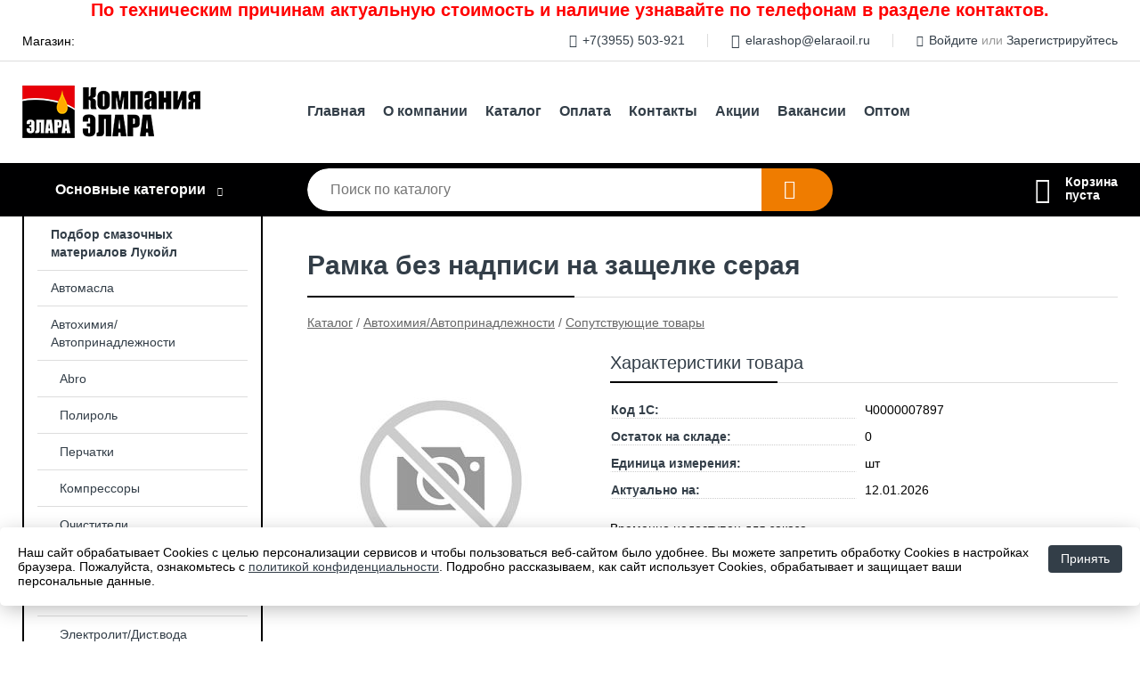

--- FILE ---
content_type: text/html; charset=utf-8
request_url: https://elaraoil.ru/shop/goods/ramka_bez_nadpisi_na_zaschelke_seraya-3945
body_size: 5245
content:
<!DOCTYPE html><!-- uniSiter platform | www.unisiter.ru / -->
<html lang="ru">
<head>
    <meta charset="utf-8"/>
<meta name="apple-mobile-web-app-capable" content="yes"/>
<meta name="viewport" content="width=device-width, initial-scale=1.0, maximum-scale=1.0, user-scalable=no"/>
<meta name="apple-mobile-web-app-status-bar-style" content="black"/>
<title>Рамка без надписи на защелке серая &mdash; купить в городе Иркутск, цена, фото &mdash; Элара</title>
<meta name="description" content="Рамка без надписи на защелке серая можно купить в нашем интернет-магазине по выгодной цене 208 руб. Товары в наличии и под заказ."/>
<meta name="keywords" content="Рамка без надписи на защелке серая, цена, фото, купить, Иркутск, Сопутствующие товары"/>
<link rel="shortcut icon" href="/favicon.ico" />
<link rel="canonical" href="https://elaraoil.ru/shop/goods/ramka_bez_nadpisi_na_zaschelke_seraya-3945" />

<!-- глобальный -->
<link rel="preload" as="style" onload="this.rel='stylesheet'" href="/engine/public/templates/default/skin/style.css?v24" />
<!-- глобальный -->
<link rel="preload" as="style" onload="this.rel='stylesheet'" href="/engine/public/templates/t-electro/skin/style.css?v24" />

<link rel="preload" as="style" onload="this.rel='stylesheet'" href="/kernel/css/style.css?v7" media="all"/>
<link rel="preload" as="style" onload="this.rel='stylesheet'" href="/kernel/css/mobile.css?v7" media="all"/>

<script type="text/javascript" src="/kernel/js/jquery.js" ></script>
<script type="text/javascript" src="/engine/public/templates/default/skin/script.js?v9" ></script>
<script type="text/javascript" src="/engine/public/templates/default/skin/iframe.js?v2" ></script>
<script type="text/javascript" src="/engine/public/templates/default/skin/jquery.maskedinput.js" ></script>
<script async type="text/javascript" src="/engine/public/templates/default/skin/mobile.js?v13"></script>
<link rel="stylesheet" type="text/css" href="/shop_current/style.css?v7" />
	<link rel="stylesheet" type="text/css" href="/kernel/forms.css" />
	<script src="/shop_current/shop.js?v7"></script>
	<meta property="og:type" content="website" />
	<meta property="og:url" content="https://elaraoil.ru/shop/goods/ramka_bez_nadpisi_na_zaschelke_seraya-3945" />
	<meta property="og:title" content="Рамка без надписи на защелке серая" />
	<script type="text/javascript" src="/engine/public/templates/default/panel/oneClickBuy.js"></script>




<script defer src="/engine/public/templates/default/slick/slick.min.js"></script>
<script defer src="/engine/public/templates/default/slick/left_init.js"></script>
<link href="/engine/public/templates/default/slick/slick-theme.css" type="text/css" rel="stylesheet" />
<link href="/engine/public/templates/default/slick/slick.css" type="text/css" rel="stylesheet" />

<!--
<script async type="text/javascript" src="/engine/public/templates/default/orders/storeControl.js?v2"></script>
-->





<script type="text/javascript" src="/engine/public/templates/default/panel/notes_block/script.js?v3"></script>

    <script type="text/javascript" src="/shop_current/filter_id/script.js"></script>
</head>
<body>
<div id="wrapper">
    <div class="header_text">
    <p style="text-align: center;"><span style="color:#FF0000;"><span style="font-size:20px;"><strong>По техническим причинам актуальную стоимость и наличие узнавайте по телефонам в разделе контактов.</strong></span></span></p>    </div>
    <header>
        <div class="top">
            <div class="container">
                <div class="container">
                    Магазин: <a class="location domains_form_show" href="#">
                                            </a>
                    <nav class="user">
                        <ul>
    <li class="phone"><a href="tel:+73955503921">+7(3955) 503-921</a></li>
    <li class="mail"><a href="mailto:elarashop@elaraoil.ru">elarashop@elaraoil.ru</a></li>
    <li><a class="login" href="/user/auth/">Войдите</a> или  <a href="/user/register/">Зарегистрируйтесь</a></li>
</ul>                    </nav>
                </div>
            </div>
        </div>
        <div class="container">
            <div class="container">
                <a class="logo" href="/"></a>
                <!--noindex-->
                





<nav class="main" itemscope="" itemtype="https://schema.org/SiteNavigationElement">
    <ul>
                


<li class=" ">
    
        
    <a href="/"  itemprop="url" >Главная</a>
    
    </li>


                


<li class=" ">
    
        
    <a href="/pages/about/"  itemprop="url" >О компании</a>
    
    </li>


                


<li class=" ">
    
        
    <a href="/shop/category/"  itemprop="url" >Каталог</a>
    
    </li>


                


<li class=" ">
    
        
    <a href="/pages/oplata-dostavka/"  itemprop="url" >Оплата</a>
    
    </li>


                


<li class=" ">
    
        
    <a href="/pages/contacts/"  itemprop="url" >Контакты</a>
    
    </li>


                


<li class=" ">
    
        
    <a href="/pages/stock/"  itemprop="url" >Акции</a>
    
    </li>


                


<li class=" ">
    
        
    <a href="/pages/vacancies/"  itemprop="url" >Вакансии</a>
    
    </li>


                


<li class=" ">
    
        
    <a href="/pages/wholesale/"  itemprop="url" >Оптом</a>
    
    </li>


            </ul>
</nav>

                <!--/noindex-->
            </div>
        </div>
        <div class="bottom">
            <div class="container">
                <div class="container">
                    <div class="catalog_wrapper">
                        <a href="/shop/category/">Основные категории</a>
                    </div>
                    <div class="search">
                        <form action="/shop/" method="get">
                            <div class="input">
                                                                <input type="text" name="search" placeholder="Поиск по каталогу" spellcheck="false" autocomplete="off" value="" id="search_form_input" />
                            </div>
                            <label>
                                <input type="submit" value="" title="Искать">
                            </label>
                        </form>
                        <div id="search_hints"></div>
                    </div>
                    <div id="cart">
                        <div class="cartEmpty_m">Корзина<br/>пуста</div>                    </div>
                </div>
            </div>
        </div>
    </header>

    <section id="content"  class="has_left_col">
        <div class="container">
            <div class="container" itemscope itemtype="http://schema.org/Product">
                <div class="left_col"><nav id="main_catalog">
    





<nav class="main" itemscope="" itemtype="https://schema.org/SiteNavigationElement">
    <ul>
                


<li class=" ">
    
        
    <a href="/pages/podborsm/"  itemprop="url" >Подбор смазочных материалов Лукойл</a>
    
    </li>


            </ul>
</nav>

    
		<ul>
			<li class="">
			<a href="/shop/avtomasla/">Автомасла</a>
			</li>
			<li class="show sub top">
			<a href="/shop/avtohimiya_avtoprinadlejnosti/">Автохимия/Автопринадлежности</a>
		<ul>
			<li class="">
			<a href="/shop/abro1/">Abro</a>
			</li>
			<li class="">
			<a href="/shop/polirol/">Полироль</a>
			</li>
			<li class="">
			<a href="/shop/perchatki/">Перчатки</a>
			</li>
			<li class="">
			<a href="/shop/kompressoryi/">Компрессоры</a>
			</li>
			<li class="">
			<a href="/shop/ochistiteli/">Очистители</a>
			</li>
			<li class="">
			<a href="/shop/izolenta/">Изолента</a>
			</li>
			<li class="">
			<a href="/shop/trosyi/">Тросы</a>
			</li>
			<li class="">
			<a href="/shop/elektrolit_distvoda/">Электролит/Дист.вода</a>
			</li>
			<li class="">
			<a href="/shop/derjateli_kovriki_protivoskolzyaschie1/">Держатели/Коврики противоскользящие</a>
			</li>
			<li class="">
			<a href="/shop/felix/">Felix</a>
			</li>
			<li class="">
			<a href="/shop/provoda_prikurivaniya/">Провода прикуривания</a>
			</li>
			<li class="">
			<a href="/shop/avtoodeyala/">Автоодеяла</a>
			</li>
			<li class="">
			<a href="/shop/kanistryi/">Канистры</a>
			</li>
			<li class="">
			<a href="/shop/salfetki_gubki/">Салфетки/Губки</a>
			</li>
			<li class="">
			<a href="/shop/ognetushiteli/">Огнетушители</a>
			</li>
			<li class="">
			<a href="/shop/styajka_gruza/">Стяжка груза</a>
			</li>
			<li class="">
			<a href="/shop/detskie_uderjivayuschie_ustroystva_nakladki_na_remni/">Детские удерживающие устройства/Накладки на ремни</a>
			</li>
			<li class="">
			<a href="/shop/nakleyki/">Наклейки</a>
			</li>
			<li class="">
			<a href="/shop/sapfire/">Sapfire</a>
			</li>
			<li class="">
			<a href="/shop/lavr1/">Lavr</a>
			</li>
			<li class="">
			<a href="/shop/aromatizatoryi2/">Ароматизаторы</a>
			</li>
			<li class="">
			<a href="/shop/instrumentyi1/">Инструменты</a>
			</li>
			<li class="">
			<a href="/shop/hi_gear/">Hi-Gear</a>
			</li>
			<li class="">
			<a href="/shop/wynns/">Wynns</a>
			</li>
			<li class="show current ">
			<a href="/shop/soputstvuyuschie_tovaryi/">Сопутствующие товары</a>
			</li>
			<li class="">
			<a href="/shop/zaryadnyie_ustroystva_kabeli_razvetviteli/">Зарядные устройства/кабели/разветвители</a>
			</li>
			<li class="">
			<a href="/shop/schetki_dlya_snega/">Щетки для снега</a>
			</li>
			<li class="">
			<a href="/shop/domkratyi/">Домкраты</a>
			</li>
			<li class="">
			<a href="/shop/schetki_stekloochistitelya/">Щетки стеклоочистителя</a>
			</li>
			<li class="">
			<a href="/shop/aptechki/">Аптечки</a>
			</li>
		</ul>
			</li>
			<li class="">
			<a href="/shop/ohlajdayuschie_jidkosti/">Охлаждающие жидкости</a>
			</li>
			<li class="">
			<a href="/shop/stekloomyivatel1/">Стеклоомыватель</a>
			</li>
			<li class="">
			<a href="/shop/filtryi_lampyi_svechi/">Фильтры, лампы, свечи</a>
			</li>
			<li class="">
			<a href="/shop/tormoznaya_jidkost1/">Тормозная жидкость</a>
			</li>
			<li class="">
			<a href="/shop/smazki/">Смазки</a>
			</li>
		</ul></nav>


<section class="articles">
        <h4>Полезные статьи</h4>
    <ul class="news_list">

                                    
    <li >
                <a href="/news/kreschenie_gospodne_/" class="img" >
            <img class="lazyload" loading="lazy" src="/uploaded/images/news/22.jpg" alt="Крещение Господне!"/>
        </a>
                <a href="/news/kreschenie_gospodne_/" >

            
            <span>Крещение Господне!</span>

        </a>
    </li>
                                
    <li >
                <a href="/news/kruizyi_na_teplohode/" class="img" >
            <img class="lazyload" loading="lazy" src="/uploaded/images/news/33.jpg" alt="Круизы на теплоходе. Большие СКИДКИ на ранее бронирование!"/>
        </a>
                <a href="/news/kruizyi_na_teplohode/" >

            
            <span>Круизы на теплоходе. Большие СКИДКИ на ранее бронирование!</span>

        </a>
    </li>
                                
    <li >
                <a href="/news/uspevayte_priobresti_motornoe_po_vyigodnoy_stoimosti/" class="img" >
            <img class="lazyload" loading="lazy" src="/uploaded/images/news/39.jpg" alt="Успевайте приобрести моторное по выгодной стоимости"/>
        </a>
                <a href="/news/uspevayte_priobresti_motornoe_po_vyigodnoy_stoimosti/" >

            
            <span>Успевайте приобрести моторное по выгодной стоимости</span>

        </a>
    </li>
                                
    <li >
                <a href="/news/nash_magazin_v_novom_formate/" class="img" >
            <img class="lazyload" loading="lazy" src="/uploaded/images/news/38.jpg" alt="Наш магазин в новом формате"/>
        </a>
                <a href="/news/nash_magazin_v_novom_formate/" >

            
            <span>Наш магазин в новом формате</span>

        </a>
    </li>
                                
    <li >
                <a href="/news/masla_lukoil_genesis/" class="img" >
            <img class="lazyload" loading="lazy" src="/uploaded/images/news/37.jpg" alt="Масла LUKOIL GENESIS"/>
        </a>
                <a href="/news/masla_lukoil_genesis/" >

            
            <span>Масла LUKOIL GENESIS</span>

        </a>
    </li>
    </ul>    <a href="/news/" class="more">Читать все статьи</a>
    </section></div><main><h1 itemprop="name">Рамка без надписи на защелке серая</h1>
         <div id="shop_goods">
             <div class="nav">
                 <p><span itemscope itemtype="http://schema.org/BreadcrumbList"><span itemprop="itemListElement" itemscope itemtype="https://schema.org/ListItem">
                        <a itemprop="item" title="Каталог"
                        href="/shop/category/"><span itemprop="name">Каталог</span></a>
                        <meta itemprop="position" content="1" />
                    </span> / <span itemprop="itemListElement" itemscope itemtype="https://schema.org/ListItem">
                                <a itemprop="item" title="Автохимия/Автопринадлежности" href="/shop/avtohimiya_avtoprinadlejnosti/">
                                <span itemprop="name">Автохимия/Автопринадлежности</span></a>
                                <meta itemprop="position" content="2" />
                            </span> / <span itemprop="itemListElement" itemscope itemtype="https://schema.org/ListItem">
                                <a itemprop="item" title="Сопутствующие товары" href="/shop/soputstvuyuschie_tovaryi/">
                                <span itemprop="name">Сопутствующие товары</span></a>
                                <meta itemprop="position" content="3" />
                            </span></span></p>
             </div>
             
             <div class="goods-card">
                
            <div class="gallery">
                <div class="middle">
                    <img class="lazyload" src="/kernel/preview.php?file=shop/goods/nophoto.jpg&amp;width=300&height=300&method=add" alt="Нет фото" id="current_img">
                    <div id="zoom" class="hidden"></div>
                    
                </div>
                <div class="small">
                </div>
                <div class="goods-gallery">
                    <img class="lazyload" src="/kernel/preview.php?file=shop/goods/nophoto.jpg&amp;width=300&height=300&method=add" width="300" height="300">
                </div>
            </div>
            
                
                
                <div class="right "><div class="features"><h4>Характеристики товара</h4><div class="item" itemprop="additionalProperty" itemscope itemtype="https://schema.org/PropertyValue">
                        <div class="title"><div><span itemprop="name">Код 1С:</span></div></div>
                        <div class="values" data-desc-id="31" data-attr-var="code"><span itemprop="value">Ч0000007897</span></div>
                    </div><div class="item" itemprop="additionalProperty" itemscope itemtype="https://schema.org/PropertyValue">
                        <div class="title"><div><span itemprop="name">Остаток на складе:</span></div></div>
                        <div class="values" data-desc-id="32" data-attr-var="store"><span itemprop="value">0</span></div>
                    </div><div class="item" itemprop="additionalProperty" itemscope itemtype="https://schema.org/PropertyValue">
                        <div class="title"><div><span itemprop="name">Единица измерения:</span></div></div>
                        <div class="values" data-desc-id="43"><span itemprop="value">шт</span></div>
                    </div><div class="item" itemprop="additionalProperty" itemscope itemtype="https://schema.org/PropertyValue">
                        <div class="title"><div><span itemprop="name">Актуально на:</span></div></div>
                        <div class="values" data-desc-id="66" data-attr-var="update_date"><span itemprop="value">12.01.2026</span></div>
                    </div><div class="item"></div></div><div class="buttons">Временно недоступен для заказа</div></div></div><!‐‐noindex‐‐>
             <!‐‐noindex‐‐></div></main>            </div>
        </div>
        <div class="container clear">
            <div class="container">
                
            </div>
        </div>
    </section>
</div>
<footer itemscope itemtype="https://schema.org/WPFooter">
    <div class="container">
        <div class="container">
            <!-- подключаем форму подписки -->
            <div class="subscription">
                <div class="title">
    Подпишитесь на рассылку
    <span>...и будьте в курсе акций и спецпредложений</span>
</div>
<div class="form_wrapper">
    <form class="subscribe" action="" method="post" onsubmit="ProductionSubscribe(this); return false;">
        <input type="hidden" name="type" value="subscribe">
        <div class="input">
            <input type="email" name="mail" placeholder="Укажите E-mail" spellcheck="false"
                   autocomplete="off" value=""/>
        </div>
        <input type="submit" onclick="ym(86145129, 'reachGoal', 'mailing'); return true;" value="Подписаться"/>
            </form>
    <p class="agreement hidden">
        Отправляя форму, вы даете согласие
        на&nbsp;<a target="_blank" href="/pages/agreement/">обработку персональных данных.</a>
    </p>
</div>
            </div>

            <!-- выводим краткое описание -->
            
            <ul class="contacts ">
    <li class="title">Контакты</li>
    <li class="address"><span> г. Ангарск, л. Чайковского, 1 А</span></li>
        <li class="phone"><a href="tel:+73955503921">+7(3955) 503-921</a></li>
                <li class="mail"><a href="mailto:elarashop@elaraoil.ru">elarashop@elaraoil.ru</a></li>
    </ul>            





<nav class="main" itemscope="" itemtype="https://schema.org/SiteNavigationElement">
    <ul>
                


<li class="sub ">
        <span 

>Информация </span>
    
        <ul>
                


<li class=" ">
    
        
    <a href="/pages/about/"  itemprop="url" >О компании</a>
    
    </li>


                


<li class=" ">
    
        
    <a href="/pages/oplata-dostavka/"  itemprop="url" >Оплата</a>
    
    </li>


                


<li class=" ">
    
        
    <a href="/pages/points-of-issue/"  itemprop="url" >Пункты выдачи</a>
    
    </li>


                


<li class=" ">
    
        
    <a href="/pages/guarantees-and-ereturns/"  itemprop="url" >Гарантии</a>
    
    </li>


                


<li class=" ">
    
        
    <a href="/pages/help/"  itemprop="url" >Как сделать заказ</a>
    
    </li>


                


<li class=" ">
    
        
    <a href="/news/"  itemprop="url" >Статьи</a>
    
    </li>


            </ul>
    </li>


                


<li class="sub ">
        <span 
    class="empty"

>  </span>
    
        <ul>
                


<li class=" ">
    
        
    <a href="/pages/wholesale/"  itemprop="url" >Оптом</a>
    
    </li>


                


<li class=" ">
    
        
    <a href="/pages/suppliers/"  itemprop="url" >Ищем поставщиков</a>
    
    </li>


            </ul>
    </li>


                


<li class="sub ">
        <span 

>Документы </span>
    
        <ul>
                


<li class=" ">
    
        
    <a href="/pages/requisites/"  itemprop="url" >Реквизиты</a>
    
    </li>


                


<li class=" ">
    
        
    <a href="/pages/agreement/"  itemprop="url" >Обработка персональных данных</a>
    
    </li>


                


<li class=" ">
    
        
    <a href="/pages/privacy-policy/"  itemprop="url" >Политика конфиденциальности</a>
    
    </li>


            </ul>
    </li>


            </ul>
</nav>


            <ul class="social">
        <li class="ig"><a target="_blank" href="https://www.instagram.com/maslaomnioil/">Instagram</a></li>
    </ul>        </div>
    </div>
    <div class="bottom">
    <div class="on_top ontop" title="Наверх"></div>
    <div class="container">
        <div class="container">
            <div class="ways_to_pay" title="Принимаем к оплате карты Visa, Mastercard и МИР">
                Принимаем к&nbsp;оплате
            </div>
            <!---->
            <div class="copyright">
                <meta itemprop="copyrightHolder" content="Элара">
                <meta itemprop="copyrightYear" content="2026">
                2021–2026 &copy; «Элара» — Все права защищены.
            </div>
                        <div class="unisiter">
                Платформа <a href="https://unisiter.ru/" target="_blank">uniSiter</a>
            </div>
                    </div>
    </div>
</div></footer>
<script type="application/ld+json">
    {
        "@context": "https://schema.org",
        "url": "https://elaraoil.ru/",
            "@type": "SearchAction",
            "target": {
                "@type":"EntryPoint",
                "urlTemplate": "https://elaraoil.ru/shop/?search="
            },
            "query-input": "required name=search"
    }
</script>
<!--noindex-->
<div class="script_time">0.2 с</div>
<!--/noindex-->
</body>
</html>

--- FILE ---
content_type: text/css
request_url: https://elaraoil.ru/kernel/css/style.css?v7
body_size: 5580
content:
@charset "utf-8";

/* default styles */

article, aside, details, figcaption, figure, footer, header, main, nav, section, summary {
    display: block;
}

* {
    margin:0;
    padding:0;
}

html, body {
    height: 100%;
    width: 100%;
    font-family: "Open Sans", Sans-Serif;
    font-size: 14px;
}

* html body {
    height: 100%;
}

a {color: #333e48;}
a:hover {color: #ef7c00;}

input, select {
    font-family: "Open Sans", Sans-serif;
    font-size: 14px;
}

/* base layout styles */

#wrapper {min-height: 100%;}

#content {
    position: relative;
    padding: 40px 0 530px 0;
}

#content .left_col {
    float: left;
    width: 270px;
    box-sizing: border-box;
    margin-bottom: 40px;
}

.has_left_col main {position: relative; margin-left: 320px;}

footer {
    position: relative;
    margin-top: -490px;
    height: 490px;
    clear: both;
    width: 100%;
    background-color: #f9f9f9;
    overflow: hidden;
}

header {
    position: relative;
    width: 100%;
    height: 220px;
}

.container {
    position: relative;
    width: 100%;
    max-width: 1260px;
    margin: 0 auto;
}

.container .container {
    margin: 0 15px 0 15px;
    width: auto;
}

.container.products {
    margin: 0;
}

/* usefull elements */

.devider, .divider {
    position: relative;
    height: 20px;
}

.hidden {
    display: none;
}

.clear {
    clear: both;
}

.rouble {
    font-family: 'ALSRubl-Verdana';
    font-style: normal;
}

.script_time {
    position: absolute;
    right: 0;
    bottom: 2px;
    font-size: 10px;
    line-height: 10px;
    color: transparent;
}

/* BEGIN h1, h2, h3, h4*/

h1 {
    display: block;
    position: relative;
    font-size: 30px;
    line-height: 30px;
    font-weight: 600;
    margin: 0 0 20px 0;
    padding: 0 50px 20px 0;
    color: #333e48;
    border-bottom: 1px solid #ddd;
}

h4 {
    display: block;
    position: relative;
    font-size: 24px;
    padding: 50px 0 10px 0;
    border-bottom: 1px solid #ddd;
    font-weight: normal;
    margin-bottom: 40px;
    color: #333e48;
}

.left_col h4 {
    font-size: 20px;
    padding-top: 40px;
    margin-bottom: 20px;
}

h1:after,
h4:after {
    display: block;
    content: " ";
    position: absolute;
    left: 0;
    bottom: -1px;
    width: 33%;
    height: 2px;
    background-color: #000001;
}

/* END h1, h2, h3, h4*/

header .top {
    position: relative;
    height: 45px;
    line-height: 45px;
    border-bottom: 1px solid #ddd;
}

header .top p {
    font-size: 14px;
    color: #888;
    float: left;
}

/* BEGIN header about */

header .top ul.about {
    display: none;
}

/* END header about*/

/* BEGIN header user nav */

header .top nav.user {
    display: block;
    position: relative;
    float: right;
    height: 45px;
    overflow: hidden;
    color: #999;
}

header .top nav.user a {
    text-decoration: none;
}

header .top nav.user a:hover {
    text-decoration: underline;
    color: #ef7c00;
}

header .top nav.user ul {
    display: block;
    position: relative;
    height: 45px;
    list-style-type: none;
}

header .top nav.user ul li {
    display: block;
    position: relative;
    height: 45px;
    float: left;
    padding: 0 26px;
}

header .top nav.user ul li:after {
    display: block;
    content: " ";
    position: absolute;
    right: 0;
    top: 15px;
    width: 1px;
    height: 15px;
    background-color: #ddd;
}

header .top nav.user ul li:first-child {
    padding-left: 0;
}

header .top nav.user ul li:last-child {
    padding-right: 0;
}

header .top nav.user ul li:last-child:after {
    display: none;
}

header .top nav.user a:before {
    display: block;
    float: left;
    font-family: 'Unisiter-Icons';
    font-size: 16px;
    margin-right: 6px;
    line-height: 48px;
    margin-top: -1px
}

header .top nav.user a.login:before {
    content: "\e90c";
    font-size: 13px;
}

header .top nav.user .mail a:before {
    content: "\e905";
}

header .top nav.user .phone a:before {
    content: "\e902";
    font-size: 15px;
}

/* END header user nav */

header .logo {
    display: block;
    position: absolute;
    left: 0;
    top: 7px;
    width: 200px;
    height: 100px;
    background: transparent url('/images/logo.png') 0 0 no-repeat;
}

header .bottom {
    position: absolute;
    width: 100%;
    height: 60px;
    left: 0;
    bottom: 0;
    background-color: #000001;
}

/* BEGIN header main nav */

header nav.main {
    padding: 36px 0 0 320px;
}

header nav.main ul {
    display: block;
    list-style-type: none;
}

header nav.main ul li {
    display: block;
    position: relative;
    float: left;
}

header nav.main a,
header nav.main li span {
    display: block;
    font-weight: bold;
    padding: 10px 20px;
    font-size: 16px;
    color: #333e48;
    height: 20px;
    line-height: 20px;
    overflow: hidden;
    text-decoration: none;
}

header nav.main li.sub li a,
header nav.main li.sub li span {
    height: auto;
}

header nav.main a:hover,
header nav.main li span:hover {
    text-decoration: underline;
}

header nav.main > ul > li:first-child > a {
    padding-left: 0;
}

header nav.main li.sub > a {
    position: relative;
    padding-right: 22px;
}

header nav.main li.sub:after {
    position: absolute;
    right: 6px;
    top: 16px;
    content: '\e90a';
    display: inline-block;
    font-family: 'Unisiter-Icons';
    font-size: 10px;
    font-weight: bold;
}

header nav.main ul li ul {
    display: none;
    float: none;
    position: absolute;
    margin: 0 0 0 -20px;
    z-index: 100;
    background: transparent url('/images/opacity-white.png') 0 0 repeat;
    padding: 0 20px 20px 20px;
}

header nav.main ul li:hover ul {
    display: block;
}

/* END header main nav */

/* BEGIN header catalog */

.catalog_wrapper {
    position: relative;
    float: left;
    width: 270px;
    text-align: center;
    height: 20px;
    line-height: 20px;
    padding: 20px 0 20px 0;
    color: #333e48;
    font-weight: bold;
    font-size: 16px;
}

.catalog_wrapper:after {
    content: '\e90a';
    display: inline-block;
    font-family: 'Unisiter-Icons';
    font-size: 10px;
    font-weight: bold;
    width: 24px;
    height: 20px;
    color: #fff;
}

.catalog_wrapper a,
.catalog_wrapper a:hover {
    text-decoration: none;
    color: #fff;
}

/* END header catalog */

/* BEGIN header search */

header .search {
    position: relative;
    margin: 0 320px;
    padding: 6px 0;
}

header .search form {
    display: block;
    position: relative;
    width: 100%;
    height: 48px;
    border: none;
    -webkit-border-radius: 24px;
    -moz-border-radius: 24px;
    border-radius: 24px;
    overflow: hidden;
}

header .search .input {
    margin-right: 80px;
}

header #search_form_input {
    display: block;
    width: 90%;
    padding: 0 5%;
    font-size: 16px;
    color: #333;
    height: 48px;
    line-height: 48px;
    background-color: #fff;
    border: none;
    border-width: 0;
    -webkit-border-top-left-radius: 24px;
    -webkit-border-bottom-left-radius: 24px;
    -moz-border-radius-topleft: 24px;
    -moz-border-radius-bottomleft: 24px;
    border-top-left-radius: 24px;
    border-bottom-left-radius: 24px;
    outline: none;
    transition: 0.5s;
}

header .search input[type=submit] {
    display: block;
    width: 80px;
    height: 48px;
    position: absolute;
    right: 0;
    top: 0;
    border: none;
    border-width: 0;
    -webkit-appearance: none;
    cursor: pointer;
    transition: 0.5s;
    background-color: #ef7c00;
}

header .search input[type=submit]:hover {
    background-color: #e3000f;
}

header .search label:after {
    content: '\e908';
    display: block;
    font-family: 'Unisiter-Icons';
    color: #fff;
    width: 55px;
    height: 48px;
    position: absolute;
    right: 0;
    top: 0;
    font-size: 22px;
    line-height: 47px;
    font-weight: normal;
    padding-left: 25px;
    cursor: pointer;
}

#search_hints {
    display: none;
    position: absolute;
    top: 50px;
    left: 0;
    border: solid 1px #eee;
    border-top: none;
    width: 90%;
    min-width: 340px;
    max-width: 560px;
    z-index: 55;
    background-color: #fff;
    padding: 5px 5% 5% 5%;
    -webkit-box-shadow: 0 5px 5px 0 rgba(0, 0, 0, 0.25);
    -moz-box-shadow:    0 5px 5px 0 rgba(0, 0, 0, 0.25);
    box-shadow:         0 5px 5px 0 rgba(0, 0, 0, 0.25);
}

#search_hints .result {
    padding: 4px 0 4px 0;
    height: 16px;
    overflow: hidden;
}

#search_hints .result .parent:after {
    content: " → ";
}

#search_hints h2 {
    font-size: 18px;
    line-height: 30px;
    margin: 5px 0 0 0;
    padding: 4px 0 4px 0;
    font-weight: 600;
    color: #333e48;
}

/* END header search */

/* BEGIN header cart */

#cart {
    position: absolute;
    right: 0;
    top: 14px;
    height: 32px;
    line-height: 15px;
    padding-left: 32px;
    font-weight: 700;
    font-size: 0;
}

#cart:before {
    content: '\e900';
    display: inline-block;
    font-family: 'Unisiter-Icons';
    font-size: 29px;
    line-height: 15px;
    font-weight: 500;
    position: absolute;
    left: -2px;
    top: 8px;
    height: 32px;
    color: #fff;
}

#cart .cartEmpty_m {
    font-size: 14px;
    color: #fff;
}

#cart .cart_m {
    position: relative;
}

#cart .cart_m div {
    height: 28px;
}

#cart .cart_m:before {
    content: "Корзина ";
    display: block;
    position: absolute;
    left: 0;
    top: 0;
    font-size: 14px;
    line-height: 14px;
    color: #fff;
    font-weight: 400;
}

#cart .cart_m strong:first-child{
    display: block;
    position: absolute;
    left: -20px;
    top: 18px;
    font-size: 12px;
    line-height: 12px;
    color: #fff;
    background-color: #ef7c00;
    padding: 3px 5px;
    -webkit-border-radius: 50%;
    -moz-border-radius: 50%;
    border-radius: 50%;
}

#cart .cart_m strong:last-child {
    color: #fff;
    font-size: 14px;
    line-height: 14px;
}

#cart .cart_m strong:last-child:before {
    content: "на ";
    display: inline;
    font-weight: 400;
}

#cart .cart_m strong:last-child:after {
    content: " Р";
    display: inline;
    font-family: 'ALSRubl-Verdana';
}

#cart a {
    color: #fff;
    font-size: 14px;
    line-height: 14px;
}

#cart a:hover {
    text-decoration: none;
}

/* END header cart */

/* BEGIN header lines */

.header_lines {
    display: none;
}

/* END header lines */

/* BEGIN main catalog */

#main_catalog,
#main_catalog ul,
#main_catalog li {
    position: relative;
    width: 266px;
    padding: 0;
}

#main_catalog {
    margin-top: -40px;
    border: 2px solid #000001;
    border-top-width: 0;
    -webkit-border-bottom-right-radius: 10px;
    -webkit-border-bottom-left-radius: 10px;
    -moz-border-radius-bottomright: 10px;
    -moz-border-radius-bottomleft: 10px;
    border-bottom-right-radius: 10px;
    border-bottom-left-radius: 10px;
    overflow: hidden;
}

#main_catalog ul,
#main_catalog li {
    display: block;
    list-style-type: none;
}

#main_catalog a {
    display: block;
    position: relative;
    width: 206px;
    padding: 10px 30px;
    line-height: 20px;
    text-decoration: none;
    margin-bottom: 1px;
}

#main_catalog a:after,
#main_catalog ul ul:after {
    display: block;
    content: " ";
    position: absolute;
    bottom: -1px;
    left: 15px;
    width: 236px;
    height: 1px;
    background-color: #ddd;
}

#main_catalog ul ul:after {
    bottom: auto;
    top: -1px;
}

#main_catalog > ul:last-child > li:last-child > a:after {
    display: none;
}

#main_catalog li.strong a,
#main_catalog nav.main a,
#main_catalog li.current > a {
    font-weight: 700;
}

#main_catalog li:last-child > a {
    margin-bottom: 0;
}

#main_catalog a:hover {
    color: #fff;
    background-color: #000001;
}

#main_catalog ul ul {
    display: none;
}

#main_catalog ul li.show > ul {
    display: block;
}

#main_catalog ul ul a {
    width: 196px;
    padding-left: 40px;
}

#main_catalog ul ul ul a {
    width: 186px;
    padding-left: 50px;
}

/* END main catalog */

/* BEGIN footer minor elements */

footer a {
    text-decoration: none;
}

footer a:hover {
    text-decoration: underline;
}

footer .bottom {
    position: absolute;
    left: 0;
    bottom: 0;
    width: 100%;
    height: 60px;
    background-color: #eee;
    line-height: 60px;
    color: #333e48
}

footer .description {
    display: none;
    position: absolute;
    left: 0;
    top: 257px;
    padding-top: 107px;
    width: 200px;
    line-height: 26px;
    color: #555;
    font-size: 13px;
}

footer .ways_to_pay {
    display: block;
    position: absolute;
    right: 0;
    top: 20px;
    background: url(/images/payment_methods.png) no-repeat;
    background-size: 100%;
    height: 20px;
    width: 224px;
    font-size: 0;
}

footer .copyright {
}

/* END footer minor elements */

/* BEGIN footer subscription */

footer .subscription {
    position: relative;
    width: 100%;
    height: 60px;
    background-color: #000001;
    line-height: 60px;
}

footer .subscription:before {
    content: " ";
    display: block;
    width: 300%;
    position: absolute;
    left: -100%;
    top: 0;
    background-color: #000001;
    height: 100% /*780px;; */;
}

footer .subscription .title {
    position: relative;
    float: left;
    font-size: 20px;
    font-weight: 400;
    padding-left: 44px;
    color: #fff;
}

footer .subscription .title:before {
    content: '\e906';
    display: inline-block;
    font-family: 'Unisiter-Icons';
    font-size: 32px;
    font-weight: normal;
    width: 36px;
    color: #fff;
    position: absolute;
    left: 0;
}

footer .subscription .title span {
    padding-left: 30px;
    font-size: 15px;
}

footer .subscription .form_wrapper {
    position: relative;
    margin: 0 0 0 740px;
    padding: 6px 0;
}

footer .subscription form {
    display: block;
    position: relative;
    width: 100%;
    height: 48px;
    border: none;
    -webkit-border-radius: 24px;
    -moz-border-radius: 24px;
    border-radius: 24px;
    overflow: hidden;
}

footer .subscription .input {
    margin-right: 130px;
}

footer .subscription input[type=email] {
    display: block;
    width: 90%;
    padding: 0 5%;
    font-size: 16px;
    color: #333;
    height: 48px;
    line-height: 48px;
    background-color: #fff;
    border: none;
    border-width: 0;
    -webkit-border-top-left-radius: 24px;
    -webkit-border-bottom-left-radius: 24px;
    -moz-border-radius-topleft: 24px;
    -moz-border-radius-bottomleft: 24px;
    border-top-left-radius: 24px;
    border-bottom-left-radius: 24px;
    outline: none;
    transition: 0.5s;
}

footer .subscription input[type=email]:focus {
    box-shadow: inset 0 0 1px #333e48;
}

footer .subscription input[type=submit] {
    display: block;
    width: 130px;
    height: 48px;
    position: absolute;
    right: 0;
    top: 0;
    background-color: #ef7c00;
    border: none;
    border-width: 0;
    -webkit-appearance: none;
    cursor: pointer;
    transition: 0.5s;
    color: #fff;
}

footer .subscription input[type=submit]:hover {
    background-color: #e3000f;
}

footer .subscription input[type=email].error {
    background-color: #e9999f;
}

/* END footer subscription */

/* BEGIN footer contacts */

footer ul.contacts {
    display: block;
    position: absolute;
    left: 0;
    top: 92px;
    background: transparent url('/images/logo.png') 0 0 no-repeat;
    padding: 114px 0 0 0;
    width: 202px;
    list-style-type: none;
}

footer .contacts .address {
    display: none;
}

footer ul.contacts li {
    display: block;
    line-height: 35px;
    color: #333e48;
}

footer ul.contacts li.title {
    font-weight: bold;
}

footer ul.contacts a{
    padding-left: 22px;
    font-weight: 600;
}

footer ul.contacts li a:before {
    display: inline-block;
    font-family: 'Unisiter-Icons';
    font-weight: bold;
    position: absolute;
    left: 0;
    font-size: 16px;
}

footer ul.contacts li.phone a:before {
    content: '\e902';
}

footer ul.contacts li.mail a:before {
    content: '\e906';
}

/* END footer contacts */

/* BEGIN footer navigation */

footer nav {
    display: block;
    position: relative;
    padding-top: 60px;
    float: right;
    font-size: 14px;
    line-height: 35px;
}

footer nav ul {
    list-style-type: none;
}

footer nav > ul > li {
    display: block;
    float: left;
    color: #333e48;
    font-size: 16px;
    margin-left: 100px;
}

footer nav > ul > li span/*,
footer nav > ul > li a */{
    display: block;
    font-weight: 600;
    height: 50px;
    line-height: 16px;
}

footer nav > ul > li li {
    font-size: 14px;
}

/* END footer navigation */

/* BEGIN footer services (soc) icons */

footer ul.social {
    display: block;
    position: absolute;
    left: 0;
    margin-left: -4px;
    top: 321px;
    width: 200px;
    height: 37px;
    list-style-type: none;
}

footer ul.social li {
    display: inline-block;
    margin: 4px;
}

footer ul.social li a {
    display: block;
    width: 29px;
    height: 29px;
    background: transparent url(/engine/public/img/services.png) -6px -6px no-repeat;
    border-radius: 14px;
    background-color: #ef7c00;
}

footer ul.social li a:hover {
    background-color: #e3000f;
}

footer ul.social li.fb a {background-position: 1px 1px;}
footer ul.social li.ig a {background-position: 1px -25px;}
footer ul.social li.vk a {background-position: 1px -50px;}
footer ul.social li.tw a {background-position: 2px -76px;}
footer ul.social li.ok a {background-position: 1.5px -103px;}
footer ul.social li.dr a {background-position: 1.5px -128px;}
footer ul.social li.yt a {background-position: 1.5px -154px;}
footer ul.social li.yl a {background-position: 1.5px -181px;}
footer ul.social li.tg a {background-position: 1.5px -206px;}
footer ul.social li.fp a {background-position: 1.5px -233px;}

/* END footer services (soc) icons */

/* BEGIN footer unisiter */

footer .unisiter {
    position: absolute;
    left: 50%;
    bottom: 0;
}

footer .unisiter a {
    display: inline-block;
    padding-left: 18px;
    background: transparent url('/images/unisiter.png') 0 5px no-repeat;
    transition: color 0.3s;
}

footer .unisiter a:hover {
    background-position: 0 -45px;
    color: #000;
}

/* END footer unisiter */

/* BEGIN footer on top */

footer .ontop {
    display: none;
}

footer .ontop:before {
    position: fixed;
    content: "\e90e";
    font-size: 28px;
    font-family: 'Unisiter-Icons';
    text-align: center;
    line-height: 48px;
    right: 15px;
    bottom: 48px;
    width: 48px;
    height: 48px;
    -webkit-border-radius: 24px;
    -moz-border-radius: 24px;
    border-radius: 24px;
    z-index: 9;
    cursor: pointer;
    color: #fff;
    background-color: #ef7c00;
    box-shadow: 0 8px 20px rgba(58,10,58,.15);
}

/* END footer on top */

.left_col .bnr,
.left_col .bnr img {
    display: block;
    position: relative;
    -webkit-border-radius: 4px;
    -moz-border-radius: 4px;
    border-radius: 4px;
    overflow: hidden;
    margin-top: 25px;
}

/* goods */

.goods_wrapper {
    position: relative;
    /*overflow: hidden;*/
    margin-left: -10%;
}

.list .goods_wrapper {
    margin-left: 0;
}

/* BEGIN goods item */

.goods {
    position: relative;
    float: left;
    width: 41%;
    min-width: 380px;
    height: 180px;
    margin: 0 0 40px 9%;
}

.list .goods {
    display: table;
    float: none;
    width: 100%;
    min-width: 380px;
    height: 51px;
    margin: 0;
}

.list .goods.goods_btn_qt {
    height: 100px;
}

.goods:after {
    display: block;
    content: " ";
    position: absolute;
    top: 20px;
    right: -10%;
    height: 130px;
    width: 1px;
    background-color: #ddd;
}

.list .goods:after {
    top: auto;
    bottom: 0;
    left: 10%;
    height: 1px;
    width: 80%;
}

.goods img {
    display: block;
    position: relative;
    float: left;
    width: 180px;
    height: 180px;
    -webkit-border-radius: 4px;
    -moz-border-radius: 4px;
    border-radius: 4px;
    margin-right: 20px;
}

.list .goods img {
    width: 54px;
    height: 51px;
}

.goods a {
    display: block;
    width: 100%;
    height: 180px;
    text-decoration: none;
}

.list .goods a {
    display: block;
    width: 70%;
    height: 51px;
    text-decoration: none;
}

.list .goods.goods_btn_qt a {
    height: 100px;
}

.goods span.name {
    display: block;
    color: #333;
    text-decoration: none;
    padding-top: 40px;
    font-weight: 600;
    font-size: 15px;
    line-height: 20px;
    height: 80px;
    overflow: hidden;
}

.list .goods span.name {
    display: table-cell;
    padding-top: 10px;
    height: 31px;
    line-height:15px;
    max-width: 50%;
    overflow: hidden;
    vertical-align: middle;
}

.goods span.info {
    position: absolute;
    left: 200px;
    top: 20px;
    font-size: 12px;
    line-height: 12px;
    color: #aaa;
}

.list .goods .info {
    display: block;
    left: 75px;
    top: 1px;
    padding: 1px 4px;
    background-color: #000001;
    border-radius: 4px;
    color: #fff;
    line-height: 1;
    z-index: -1;
}

.goods div.buttons a.buy, .goods div.buttons input.buy {
    display: block;
    position: absolute;
    left: 120px;
    top: 0;
    width: 90px;
    height: 34px;
    line-height: 34px;
    background: #333e48;
    font-size: 14px;
    color: #fff;
    text-align: center;
    -webkit-border-radius: 4px;
    -moz-border-radius: 4px;
    border-radius: 4px;
    border-width: 0;
    cursor: pointer;
}

.goods div.buttons a.buy:hover, .goods div.buttons input.buy:hover {
    background-color: #0062bd;
    color: #fff;
}

.goods a:hover span.name {
    text-decoration: underline;
}

.goods .price {
    position: absolute;
    left: 200px;
    bottom: 24px;
    font-size: 20px;
    line-height: 22px;
    color: #333e48;
}

.goods.goods_btn_qt .price {
    bottom: 35px;
}

.list .goods .price {
    left: auto;
    right: 50px;
    bottom: 14px;
}

.list .goods.goods_btn_qt .price {
    left: auto;
    right: 13%;
    top: 28px;
}

.goods .price .old {
    position: absolute;
    left: 0;
    top: -18px;
    font-size: 14px;
    line-height: 14px;
    color: #888;
    text-decoration: line-through;
}

.list .goods .price .old {
    top: -12px;
}

.goods a.buy {
    display: block;
    position: absolute;
    right: 0;
    bottom: 20px;
    width: 34px;
    height: 34px;
}

.goods a.buy.more {
    font-size: 0;
}

.goods a.buy:before {
    content: '\e901';
    display: inline-block;
    font-family: 'Unisiter-Icons';
    color: #fff;
    position: absolute;
    right: 0;
    padding-left: 8px;
    bottom: 0;
    width: 26px;
    height: 34px;
    border-radius: 17px;
    line-height: 35px;
    background-color: #ef7c00;
    font-size: 17px;
}

.goods div.buttons a.buy:before {
    display: none;
}

.goods a.buy:hover:before {
    background-color: #e3000f;
}

.list .goods a.buy {
    bottom: 8px;
}

.goods span.rouble {
    font-family: 'ALSRubl-Verdana';
}

.goods a.arrow {
    color: #fff;
    font-size: 23px;
    line-height: 28px;
    background: #666;
    text-align: center;
    border-radius: 17px;
}

.goods a.arrow:before {
    display: none;
}

.goods .buttons,
#shop_goods .goods_wrapper .buttons {
    width: auto;
    position: absolute;
    left: 200px;
    bottom: 0;
    width: 210px;
}

.goods .qt,
#shop_goods .goods_wrapper .qt {
    display: block;
    position: relative;
    float: left;
    height: 34px;
    width: 100px;
    overflow: hidden;
}

#shop_goods .list .buttons {
    position: absolute;
    top: 0px;
    right: 0px;
    height: 100px;
    width: 100px;
    left: unset;
}

#shop_goods .list .goods .qt {
    position: absolute;
    top: 0px;
    right: 0px;
    height: 34px;
    width: 100px;
    margin-top: 15px;
    margin-right: 0px;
    border-radius: 4px;
    overflow: hidden;
}

#shop_goods .list .goods .qt a {
    color: #fff;
    text-decoration: none;
    font-size: 18px;
    font-weight: 600;
}

#shop_goods .list .goods .decr, #shop_goods .list .goods .incr {
    display: block;
    width: 26px;
    height: 34px;
    background-color: #333e48;
    text-align: center;
    line-height: 34px;
    color: #fff;
    transition: background-color 0.3s;
}

#shop_goods .list .goods .qt input {
    position: absolute;
    top: 0px;
    right: 26px;
    display: block;
    width: 48px;
    height: 32px;
    border: 1px solid #333e48;
    border-left-width: 0;
    border-right-width: 0;
    padding: 0;
    text-align: center;
    font-size: 20px;
    line-height: 32px;
    color: #666;
    background-color: #fff;
}

#shop_goods .list .goods .incr {
    position: absolute;
    top: 0;
    right: 0;
}

.list .goods input.buy {
    position: absolute;
    right: 0;
    border: none;
    cursor: pointer;
    left: unset;
    top: 55px;
    width: 72px;
}

#shop_goods .list .goods.goods_btn_qt div.buttons a.buy,
#shop_goods .list .goods.goods_btn_qt div.buttons input.buy {
    left: 0;
    top: 56px;
    width: 100px;
}

.goods .decr, .goods .incr,
#shop_goods .goods_wrapper .decr, #shop_goods .goods_wrapper .incr {
    display: block;
    float: left;
    width: 26px;
    height: 34px;
    background-color: #333e48;
    text-align: center;
    line-height: 34px;
    color: #fff;
    transition: background-color 0.3s;
}

.goods .decr:hover, .goods .incr:hover,
#shop_goods .goods_wrapper .decr:hover, #shop_goods .goods_wrapper .incr:hover {
    background-color: #0062bd;
}

.goods .qt a {
    color: #fff;
    text-decoration: none;
    font-size: 18px;
    font-weight: 600;
}

.goods .qt input {
    display: block;
    float: left;
    width: 48px;
    height: 32px;
    border: 1px solid #333e48;
    border-left-width: 0;
    border-right-width: 0;
    padding: 0;
    text-align: center;
    font-size: 20px;
    line-height: 32px;
    color: #666;
    background-color: #fff;
}

.goods .qt input[disabled] {
    background-color: #fff;
}

/* END goods item */

/* BEGIN goods viewed */

.goods_viewed {
    position: relative;
    clear: both;
    width: 100%;
    margin: 40px 0;
    overflow: hidden;
}

.goods_viewed .title {
    display: block;
    height: 20px;
    line-height: 20px;
    font-size: 24px;
    color: #333e48;
    padding: 0 0 10px 0;
    margin: 0 0 40px 0;
    font-weight: normal;
    position: relative;
    border-bottom: 1px solid #ddd;
}

.goods_viewed .title:after {
    display: block;
    content: " ";
    position: absolute;
    left: 0;
    bottom: -1px;
    width: 33%;
    height: 2px;
    background-color: #000001;
}

.goods_viewed > div {
    margin-left: -30px;
}

.goods_viewed .item {
    position: relative;
    float: left;
    width: 180px;
    height: 230px;
    margin: 0 0 30px 30px;
    background-color: #fff;
}

.goods_viewed .name {
    position: absolute;
    left: 10px;
    top: 180px;
    width: 160px;
    height: 60px;
    font-size: 15px;
    line-height: 20px;
    overflow: hidden;
    text-align: left;
    text-decoration: none;
    font-weight: 600;
}

.goods_viewed img {
    display: block;
    position: relative;
    width: 180px;
    height: 170px;
    border: 0;
}

.goods_viewed a:hover {
    color: #333e48;
    text-decoration: underline;
}

/* END goods viewed */

/* articles */

section.articles ul,
section.articles li {
    display: block;
    position: relative;
    padding: 0;
    margin: 0;
    list-style-type: none;
}

section.articles li {
    height: 100px;
    padding: 10px 0;
    overflow: hidden;
}

section.articles li:after {
    display: block;
    content: " ";
    position: absolute;
    bottom: 2px;
    left: 20px;
    height: 1px;
    width: 230px;
    background-color: #ddd;
}

section.articles li:last-child:after {
    display: none;
}

section.articles a {
    text-decoration: none;
    color: #333e48;
    font-weight: 600;
    line-height: 18px;
}

section.articles a:hover {
    text-decoration: underline;
}

section.articles a.img {
    display: block;
    float: left;
    width: 100px;
    height: 93px;
    -webkit-border-radius: 4px;
    -moz-border-radius: 4px;
    border-radius: 4px;
    overflow: hidden;
    margin: 0 20px 0 0;
}

section.articles a.img img {
    display: block;
    width: 100px;
    margin-top: -4px;
}

section.articles a span {
    display: block;
    height: 92px;
    overflow: hidden;
}

/* BEGIN categories */

ul.dots {
    display: block;
    list-style-type: none;
    margin-left: -50px;
    overflow: hidden;
}

ul.dots li {
    display: block;
    position: relative;
    float: left;
    width: 270px;
    height: 280px;
    margin: 0 0 50px 50px;
}

ul.dots li:after {
    display: block;
    content: " ";
    position: absolute;
    right: -25px;
    top: 40px;
    width: 1px;
    height: 240px;
    background-color: #ddd;
}

ul.dots li:last-child:after {
    display: none;
}

ul.dots li a {
    display: block;
    width: 270px;
    height: 280px;
    text-decoration: none;
    color: #333e48;
}

ul.dots li img {
    display: block;
    position: relative;
    width: 266px;
    height: 236px;
    border: 2px solid transparent;
    -webkit-border-radius: 10px;
    -moz-border-radius: 10px;
    border-radius: 10px;
}

ul.dots li .name {
    display: block;
    position: absolute;
    width: 270px;
    max-height: 40px;
    bottom: 0;
    line-height: 20px;
    overflow: hidden;
    text-align: center;
    font-size: 18px;
}

ul.dots li a:hover .name {
    color: #000;
    text-decoration: underline;
}

ul.dots li a:hover img{
    border-color: #000001;
}

/* END categories */

/* animated */

.animated {
    -webkit-animation-duration: 1s;
    animation-duration: 1s;
    -webkit-animation-fill-mode: both;
    animation-fill-mode: both;
}

.animated.infinite {
    -webkit-animation-iteration-count: infinite;
    animation-iteration-count: infinite;
}

@-webkit-keyframes bounceInLeft {
    from,
    60%,
    75%,
    90%,
    to {
        -webkit-animation-timing-function: cubic-bezier(0.215, 0.61, 0.355, 1);
        animation-timing-function: cubic-bezier(0.215, 0.61, 0.355, 1);
    }

    0% {
        opacity: 0;
        -webkit-transform: translate3d(-3000px, 0, 0);
        transform: translate3d(-3000px, 0, 0);
    }

    60% {
        opacity: 1;
        -webkit-transform: translate3d(25px, 0, 0);
        transform: translate3d(25px, 0, 0);
    }

    75% {
        -webkit-transform: translate3d(-10px, 0, 0);
        transform: translate3d(-10px, 0, 0);
    }

    90% {
        -webkit-transform: translate3d(5px, 0, 0);
        transform: translate3d(5px, 0, 0);
    }

    to {
        -webkit-transform: translate3d(0, 0, 0);
        transform: translate3d(0, 0, 0);
    }
}

@keyframes bounceInLeft {
    from,
    60%,
    75%,
    90%,
    to {
        -webkit-animation-timing-function: cubic-bezier(0.215, 0.61, 0.355, 1);
        animation-timing-function: cubic-bezier(0.215, 0.61, 0.355, 1);
    }

    0% {
        opacity: 0;
        -webkit-transform: translate3d(-3000px, 0, 0);
        transform: translate3d(-3000px, 0, 0);
    }

    60% {
        opacity: 1;
        -webkit-transform: translate3d(25px, 0, 0);
        transform: translate3d(25px, 0, 0);
    }

    75% {
        -webkit-transform: translate3d(-10px, 0, 0);
        transform: translate3d(-10px, 0, 0);
    }

    90% {
        -webkit-transform: translate3d(5px, 0, 0);
        transform: translate3d(5px, 0, 0);
    }

    to {
        -webkit-transform: translate3d(0, 0, 0);
        transform: translate3d(0, 0, 0);
    }
}

.bounceInLeft {
    -webkit-animation-name: bounceInLeft;
    animation-name: bounceInLeft;
}

form.filters .disabled {
    opacity: .3;
}

/*скрытие*/

.hide {
    display: none;
}

/* filters hide button */

#shop_goods .filters .close {
    display: block; /* depends on template and logic */
    position: absolute;
    right: 20px;
    top: 21px;
    width: 20px;
    height: 20px;
    opacity: 0.6;
    cursor: pointer;
}

#shop_goods .filters .close:hover {
    opacity: 1.0;
}

.close:before, .close:after {
    position: absolute;
    left: 10px;
    content: ' ';
    height: 18px;
    width: 2px;
    background-color: #000;
}
.close:before {
    transform: rotate(45deg);
}
.close:after {
    transform: rotate(-45deg);
}

/*смена домена */
.domains_form {
    padding: 20px;
    font-size: 20px;
}
.domains_form  ul:before {
    content: "Выберите магазин:";
    display: block;
    width: 380px;
}
.domains_form  ul{
    list-style-type: none;
}

#content .location {
    position: absolute;
    display: none;
    text-align: center;
    width: 100%;
    margin: 20px 0 0 0;
    z-index: 100;
}
a.domains_form_show {
    color:  #c80101;
    font-size: 16px;
}
/*смена домена */

--- FILE ---
content_type: application/javascript; charset=utf-8
request_url: https://elaraoil.ru/shop_current/filter_id/script.js
body_size: 659
content:
function domainsList() {
    $.fancybox({
        autoSize: true,
        padding: 0,
        href: '/shop_current/filter_id/list/',
        type: 'ajax'
    });
}

function getCookie(name) {
    var matches = document.cookie.match(new RegExp(
        "(?:^|; )" + name.replace(/([\.$?*|{}\(\)\[\]\\\/\+^])/g, '\\$1') + "=([^;]*)"
    ));
    return matches ? decodeURIComponent(matches[1]) : undefined;
}


function getDomain(url) {
    var hostName = url;
    var domain = '';

    if (hostName != null) {
        var parts = hostName.split('.').reverse();
        if (parts != null && parts.length > 1) {
            domain = parts[1] + '.' + parts[0];
        }
    }

    return domain;
}

var domainsSettings = {

    setDomainStatus: function (status) {
        const domain = getDomain(window.location.hostname);
        const date = new Date;
        date.setDate(date.getDate() + 30);
        document.cookie = "isDomainStatus=" + status + "; expires=" + date.toUTCString() + "; domain=" + domain + "; path=/";
    },
    status: getCookie("isDomainStatus")
};


jQuery(function ($) {
    $('a.domains_form_show').on('click', function () {
        domainsList();
        return false;
    });
});


// высплывающее окно с выбором города при загрузке сайта
$(document).ready(function () {
    if (domainsSettings.status !== "true") {
        domainsList();
    }
});


$(document).on('click', ".domains_form a", function () {
    domainsSettings.setDomainStatus(true);
});